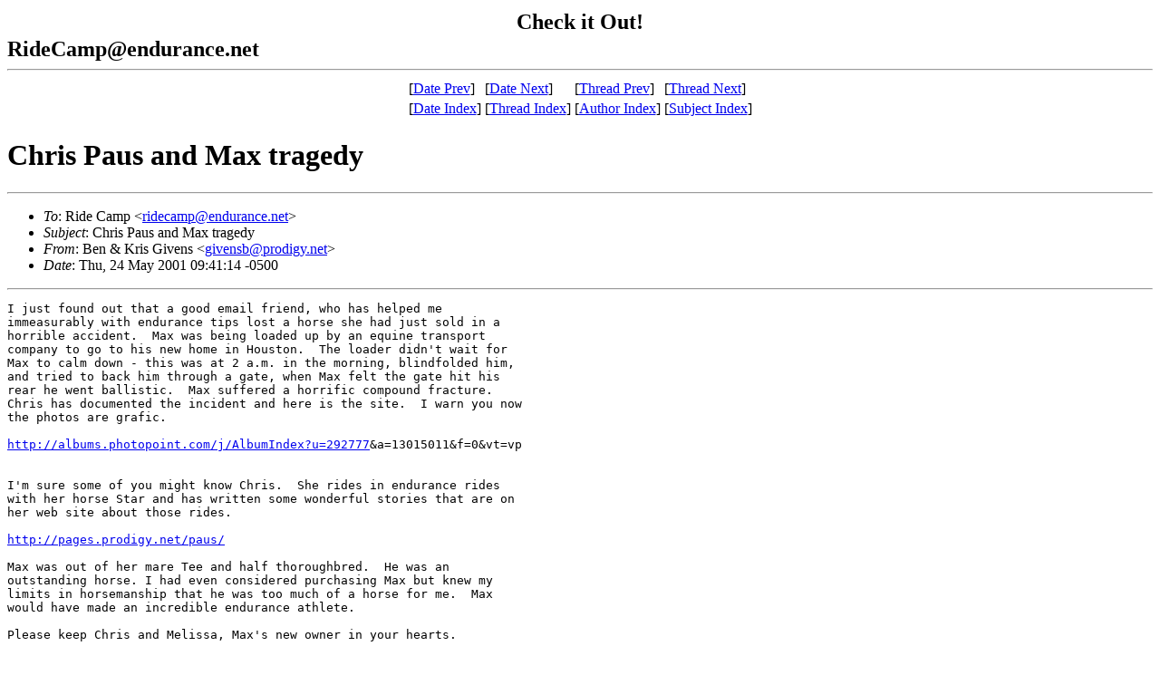

--- FILE ---
content_type: text/html; charset=UTF-8
request_url: http://www.endurance.net/RideCamp/archives/past/01/21/msg00336.html
body_size: 5644
content:
<!-- MHonArc v2.2.0 -->
<!--X-Subject: Chris Paus and Max tragedy -->
<!--X-From: Ben & Kris Givens <givensb@prodigy.net> -->
<!--X-Date:  Thu, 24 May 2001 07:44:39 &#45;0700 (PDT) -->
<!--X-Message-Id: 3B0D1D8A.EB89A043@prodigy.net -->
<!--X-ContentType: text/plain -->
<!--X-Head-End-->
<!DOCTYPE HTML PUBLIC "-//W3C//DTD HTML//EN">
<HTML>
<HEAD>
<TITLE>Chris Paus and Max tragedy</TITLE>
<LINK REV="made" HREF="mailto:givensb@prodigy.net">
</HEAD>
<BODY>
<!--X-Body-Begin-->
<!--X-User-Header-->
 <CENTER>	
 <TABLE><TR>
  <TD VALIGN=center>
  <!--#Include Virtual="/AdRotator/AdRot.asp"-->
  <TD VALIGN=center>
  <FONT SIZE=+2><B> &nbsp &nbsp Check it Out! &nbsp  &nbsp </B></FONT>
  <TD VALIGN=center>
  <!--#Include Virtual="/AdRotator/AdRot.asp"-->
  </TR>
 </TABLE>
 </CENTER>	
  <FONT SIZE=+2><B>RideCamp@endurance.net</B></FONT>
<!--X-User-Header-End-->
<!--X-TopPNI-->
<HR>
<CENTER>
<TABLE>
  <TR>
    <TD> [<A HREF="msg00335.html">Date Prev</A>] </TD><TD> [<A HREF="msg00337.html">Date Next</A>] </TD>
    <TD> [<A HREF="msg00424.html">Thread Prev</A>] </TD><TD> [<A HREF="msg00360.html">Thread Next</A>] </TD>
  </TR>
  <TR>
    <TD>[<A HREF="index.html#00336">Date Index</A>]
    <TD>[<A HREF="threads.html#00336">Thread Index</A>]
    <TD>[<A HREF="author.html">Author Index</A>]
    <TD>[<A HREF="subject.html">Subject Index</A>]
  </TR>
</TABLE>
</CENTER>

<!--X-TopPNI-End-->
<!--X-MsgBody-->
<!--X-Subject-Header-Begin-->
<H1>Chris Paus and Max tragedy</H1>
<HR>
<!--X-Subject-Header-End-->
<UL>
<LI><em>To</em>: Ride Camp &lt;<A HREF="mailto:ridecamp@endurance.net">ridecamp@endurance.net</A>&gt;</LI>
<LI><em>Subject</em>: Chris Paus and Max tragedy</LI>
<LI><em>From</em>: Ben &amp; Kris Givens &lt;<A HREF="mailto:givensb@prodigy.net">givensb@prodigy.net</A>&gt;</LI>
<LI><em>Date</em>: Thu, 24 May 2001 09:41:14 -0500</LI>
</UL>
<!--X-Head-Body-Sep-Begin-->
<HR>
<!--X-Head-Body-Sep-End-->
<!--X-Body-of-Message-->
<PRE>
I just found out that a good email friend, who has helped me
immeasurably with endurance tips lost a horse she had just sold in a
horrible accident.  Max was being loaded up by an equine transport
company to go to his new home in Houston.  The loader didn't wait for
Max to calm down - this was at 2 a.m. in the morning, blindfolded him,
and tried to back him through a gate, when Max felt the gate hit his
rear he went ballistic.  Max suffered a horrific compound fracture.
Chris has documented the incident and here is the site.  I warn you now
the photos are grafic.

<A TARGET="_top" HREF="http://albums.photopoint.com/j/AlbumIndex?u=292777">http://albums.photopoint.com/j/AlbumIndex?u=292777</A>&amp;a=13015011&amp;f=0&amp;vt=vp


I'm sure some of you might know Chris.  She rides in endurance rides
with her horse Star and has written some wonderful stories that are on
her web site about those rides.

<A TARGET="_top" HREF="http://pages.prodigy.net/paus/">http://pages.prodigy.net/paus/</A>

Max was out of her mare Tee and half thoroughbred.  He was an
outstanding horse. I had even considered purchasing Max but knew my
limits in horsemanship that he was too much of a horse for me.  Max
would have made an incredible endurance athlete.

Please keep Chris and Melissa, Max's new owner in your hearts.

Kris

</PRE>

<!--X-Body-of-Message-End-->
<!--X-MsgBody-End-->
<!--X-Follow-Ups-->
<HR>
<UL><LI><STRONG>Follow-Ups</STRONG>:
<UL>
<LI><STRONG><A NAME="00360" HREF="msg00360.html">Re: Chris Paus and Max tragedy</A></STRONG>
<UL><LI><EM>From:</EM> "Sullivan's" &lt;greymare@jps.net&gt;</LI></UL></LI>
</UL></LI></UL>
<!--X-Follow-Ups-End-->
<!--X-References-->
<!--X-References-End-->
<!--X-BotPNI-->
<UL>
<LI>Prev by Date:
<STRONG><A HREF="msg00335.html">Re: RC:  Re: RE: Young Adults and Endurance</A></STRONG>
</LI>
<LI>Next by Date:
<STRONG><A HREF="msg00337.html">Fw: GUNS!!!</A></STRONG>
</LI>
<LI>Prev by thread:
<STRONG><A HREF="msg00424.html">Re: Won't stand for mounting</A></STRONG>
</LI>
<LI>Next by thread:
<STRONG><A HREF="msg00360.html">Re: Chris Paus and Max tragedy</A></STRONG>
</LI>
<LI>Index(es):
<UL>
<LI><A HREF="index.html#00336"><STRONG>Date</STRONG></A></LI>
<LI><A HREF="threads.html#00336"><STRONG>Thread</STRONG></A></LI>
</UL>
</LI>
</UL>

<!--X-BotPNI-End-->
<!--X-User-Footer-->
<!--X-User-Footer-End-->
  <CENTER>
  <HR>
 <TABLE><TR>
  <TD VALIGN=center>
  <!--#exec cmd="/web/iaservers/endurance/cgi-bin/ssi_rand_image.pl" -->
  <TD VALIGN=center>
  <FONT SIZE=+2><B> &nbsp &nbsp Check it Out! &nbsp  &nbsp </B></FONT>
  <TD VALIGN=center>
  <!--#exec cmd="/web/iaservers/endurance/cgi-bin/ssi_rand_image.pl" -->
  </TR>
 </TABLE><BR>
  <a href="/">
    <font color="#ff0000" size="2" face="arial,helvetica">Home</font></a>
	&nbsp;&nbsp;
  <a href="/Events/">
    <font color="#0099000" size="2" face="arial,helvetica">Events</font></a>
    &nbsp;&nbsp;
  <a href="/Organizations/">
    <font color="#0000ff" size="2" face="arial,helvetica">Groups</font></a>
    &nbsp;&nbsp;
  <a href="/RiderDirectory/">
    <font color="#ff0000" size="2" face="arial,helvetica">Rider Directory</font></a>
    &nbsp;&nbsp;
  <a href="/Market/">
    <font color="#009900" size="2" face="arial,helvetica">Market</font></a>
    &nbsp;&nbsp;
  <a href="/RideCamp/">
    <font color="#009900" size="2" face="arial,helvetica">RideCamp</font></a>
    &nbsp;&nbsp;
  <a href="/Stuff/">
    <font color="#0000ff" size="2" face="arial,helvetica">Stuff</font></a>
  </CENTER>
<HR>
Back to <a href="index.html">TOC</a>
